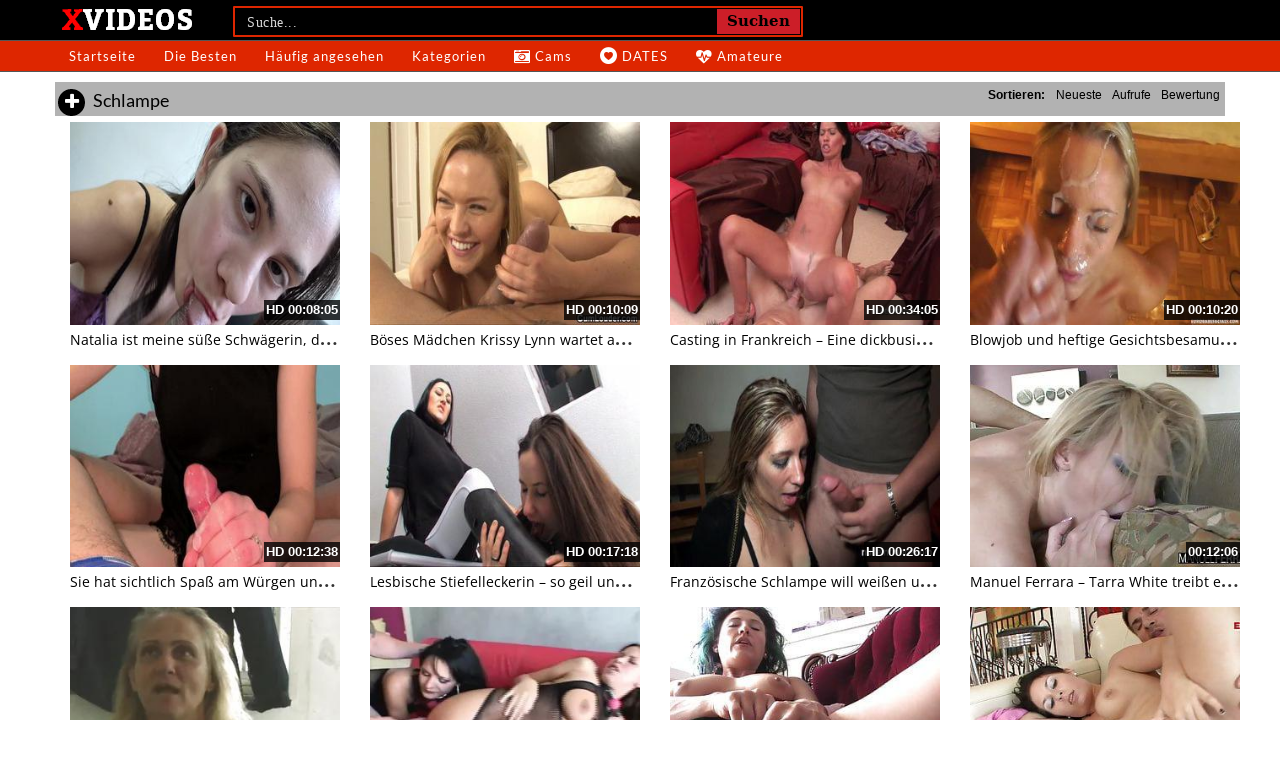

--- FILE ---
content_type: text/plain
request_url: https://www.google-analytics.com/j/collect?v=1&_v=j102&a=1049273675&t=pageview&_s=1&dl=https%3A%2F%2Fwww.xvideos-pornos.net%2Fcategory%2Fschlampe%2F&ul=en-us%40posix&dt=Geile%20Schlampe%20Pornos%20und%20Sexvideos%20-%20Xvideos&sr=1280x720&vp=1280x720&_u=IADAAEABAAAAACAAI~&jid=630494464&gjid=1626811639&cid=3897987.1765444246&tid=UA-1215244-28&_gid=465990274.1765444247&_r=1&_slc=1&z=404307610
body_size: -572
content:
2,cG-8L79226R8E